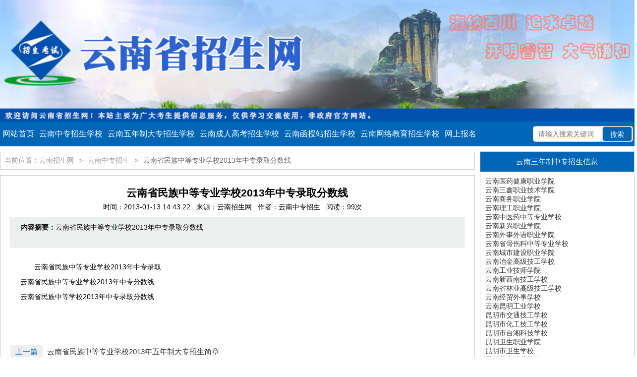

--- FILE ---
content_type: text/html; charset=UTF-8
request_url: http://www.ynzsz.com/archives/5322
body_size: 6573
content:
<!DOCTYPE html><html><head><meta charset="utf-8"><meta name="viewport" content="width=device-width, initial-scale=1, maximum-scale=1"><title>云南省民族中等专业学校2013年中专录取分数线 - 云南招生网_云南招生报名网-云南招生报考网</title><meta name="keywords" content="云南省民族中等专业学校2013年中专录取分数线"><meta name="description" content="云南省民族中等专业学校2013年中专录取分数线"><link rel="stylesheet" href="http://www.ynzsz.com/wp-content/themes/youran_edu/layui/css/layui.css"><link rel="stylesheet" href="http://www.ynzsz.com/wp-content/themes/youran_edu/style.css"> <script src="http://www.ynzsz.com/wp-content/themes/youran_edu/layui/layui.js"></script> <link rel="Shortcut Icon" href="http://www.ynzsz.com/wp-content/themes/youran_edu/favicon.ico" type="image/x-icon" /><meta name='robots' content='max-image-preview:large' /><style>img:is([sizes="auto" i], [sizes^="auto," i]) { contain-intrinsic-size: 3000px 1500px }</style><link rel='stylesheet' id='wp-block-library-css' href='http://www.ynzsz.com/wp-includes/css/dist/block-library/style.min.css?ver=6.8.3' type='text/css' media='all' /><style id='classic-theme-styles-inline-css' type='text/css'>/*! This file is auto-generated */
.wp-block-button__link{color:#fff;background-color:#32373c;border-radius:9999px;box-shadow:none;text-decoration:none;padding:calc(.667em + 2px) calc(1.333em + 2px);font-size:1.125em}.wp-block-file__button{background:#32373c;color:#fff;text-decoration:none}</style><style id='global-styles-inline-css' type='text/css'>:root{--wp--preset--aspect-ratio--square: 1;--wp--preset--aspect-ratio--4-3: 4/3;--wp--preset--aspect-ratio--3-4: 3/4;--wp--preset--aspect-ratio--3-2: 3/2;--wp--preset--aspect-ratio--2-3: 2/3;--wp--preset--aspect-ratio--16-9: 16/9;--wp--preset--aspect-ratio--9-16: 9/16;--wp--preset--color--black: #000000;--wp--preset--color--cyan-bluish-gray: #abb8c3;--wp--preset--color--white: #ffffff;--wp--preset--color--pale-pink: #f78da7;--wp--preset--color--vivid-red: #cf2e2e;--wp--preset--color--luminous-vivid-orange: #ff6900;--wp--preset--color--luminous-vivid-amber: #fcb900;--wp--preset--color--light-green-cyan: #7bdcb5;--wp--preset--color--vivid-green-cyan: #00d084;--wp--preset--color--pale-cyan-blue: #8ed1fc;--wp--preset--color--vivid-cyan-blue: #0693e3;--wp--preset--color--vivid-purple: #9b51e0;--wp--preset--gradient--vivid-cyan-blue-to-vivid-purple: linear-gradient(135deg,rgba(6,147,227,1) 0%,rgb(155,81,224) 100%);--wp--preset--gradient--light-green-cyan-to-vivid-green-cyan: linear-gradient(135deg,rgb(122,220,180) 0%,rgb(0,208,130) 100%);--wp--preset--gradient--luminous-vivid-amber-to-luminous-vivid-orange: linear-gradient(135deg,rgba(252,185,0,1) 0%,rgba(255,105,0,1) 100%);--wp--preset--gradient--luminous-vivid-orange-to-vivid-red: linear-gradient(135deg,rgba(255,105,0,1) 0%,rgb(207,46,46) 100%);--wp--preset--gradient--very-light-gray-to-cyan-bluish-gray: linear-gradient(135deg,rgb(238,238,238) 0%,rgb(169,184,195) 100%);--wp--preset--gradient--cool-to-warm-spectrum: linear-gradient(135deg,rgb(74,234,220) 0%,rgb(151,120,209) 20%,rgb(207,42,186) 40%,rgb(238,44,130) 60%,rgb(251,105,98) 80%,rgb(254,248,76) 100%);--wp--preset--gradient--blush-light-purple: linear-gradient(135deg,rgb(255,206,236) 0%,rgb(152,150,240) 100%);--wp--preset--gradient--blush-bordeaux: linear-gradient(135deg,rgb(254,205,165) 0%,rgb(254,45,45) 50%,rgb(107,0,62) 100%);--wp--preset--gradient--luminous-dusk: linear-gradient(135deg,rgb(255,203,112) 0%,rgb(199,81,192) 50%,rgb(65,88,208) 100%);--wp--preset--gradient--pale-ocean: linear-gradient(135deg,rgb(255,245,203) 0%,rgb(182,227,212) 50%,rgb(51,167,181) 100%);--wp--preset--gradient--electric-grass: linear-gradient(135deg,rgb(202,248,128) 0%,rgb(113,206,126) 100%);--wp--preset--gradient--midnight: linear-gradient(135deg,rgb(2,3,129) 0%,rgb(40,116,252) 100%);--wp--preset--font-size--small: 13px;--wp--preset--font-size--medium: 20px;--wp--preset--font-size--large: 36px;--wp--preset--font-size--x-large: 42px;--wp--preset--spacing--20: 0.44rem;--wp--preset--spacing--30: 0.67rem;--wp--preset--spacing--40: 1rem;--wp--preset--spacing--50: 1.5rem;--wp--preset--spacing--60: 2.25rem;--wp--preset--spacing--70: 3.38rem;--wp--preset--spacing--80: 5.06rem;--wp--preset--shadow--natural: 6px 6px 9px rgba(0, 0, 0, 0.2);--wp--preset--shadow--deep: 12px 12px 50px rgba(0, 0, 0, 0.4);--wp--preset--shadow--sharp: 6px 6px 0px rgba(0, 0, 0, 0.2);--wp--preset--shadow--outlined: 6px 6px 0px -3px rgba(255, 255, 255, 1), 6px 6px rgba(0, 0, 0, 1);--wp--preset--shadow--crisp: 6px 6px 0px rgba(0, 0, 0, 1);}:where(.is-layout-flex){gap: 0.5em;}:where(.is-layout-grid){gap: 0.5em;}body .is-layout-flex{display: flex;}.is-layout-flex{flex-wrap: wrap;align-items: center;}.is-layout-flex > :is(*, div){margin: 0;}body .is-layout-grid{display: grid;}.is-layout-grid > :is(*, div){margin: 0;}:where(.wp-block-columns.is-layout-flex){gap: 2em;}:where(.wp-block-columns.is-layout-grid){gap: 2em;}:where(.wp-block-post-template.is-layout-flex){gap: 1.25em;}:where(.wp-block-post-template.is-layout-grid){gap: 1.25em;}.has-black-color{color: var(--wp--preset--color--black) !important;}.has-cyan-bluish-gray-color{color: var(--wp--preset--color--cyan-bluish-gray) !important;}.has-white-color{color: var(--wp--preset--color--white) !important;}.has-pale-pink-color{color: var(--wp--preset--color--pale-pink) !important;}.has-vivid-red-color{color: var(--wp--preset--color--vivid-red) !important;}.has-luminous-vivid-orange-color{color: var(--wp--preset--color--luminous-vivid-orange) !important;}.has-luminous-vivid-amber-color{color: var(--wp--preset--color--luminous-vivid-amber) !important;}.has-light-green-cyan-color{color: var(--wp--preset--color--light-green-cyan) !important;}.has-vivid-green-cyan-color{color: var(--wp--preset--color--vivid-green-cyan) !important;}.has-pale-cyan-blue-color{color: var(--wp--preset--color--pale-cyan-blue) !important;}.has-vivid-cyan-blue-color{color: var(--wp--preset--color--vivid-cyan-blue) !important;}.has-vivid-purple-color{color: var(--wp--preset--color--vivid-purple) !important;}.has-black-background-color{background-color: var(--wp--preset--color--black) !important;}.has-cyan-bluish-gray-background-color{background-color: var(--wp--preset--color--cyan-bluish-gray) !important;}.has-white-background-color{background-color: var(--wp--preset--color--white) !important;}.has-pale-pink-background-color{background-color: var(--wp--preset--color--pale-pink) !important;}.has-vivid-red-background-color{background-color: var(--wp--preset--color--vivid-red) !important;}.has-luminous-vivid-orange-background-color{background-color: var(--wp--preset--color--luminous-vivid-orange) !important;}.has-luminous-vivid-amber-background-color{background-color: var(--wp--preset--color--luminous-vivid-amber) !important;}.has-light-green-cyan-background-color{background-color: var(--wp--preset--color--light-green-cyan) !important;}.has-vivid-green-cyan-background-color{background-color: var(--wp--preset--color--vivid-green-cyan) !important;}.has-pale-cyan-blue-background-color{background-color: var(--wp--preset--color--pale-cyan-blue) !important;}.has-vivid-cyan-blue-background-color{background-color: var(--wp--preset--color--vivid-cyan-blue) !important;}.has-vivid-purple-background-color{background-color: var(--wp--preset--color--vivid-purple) !important;}.has-black-border-color{border-color: var(--wp--preset--color--black) !important;}.has-cyan-bluish-gray-border-color{border-color: var(--wp--preset--color--cyan-bluish-gray) !important;}.has-white-border-color{border-color: var(--wp--preset--color--white) !important;}.has-pale-pink-border-color{border-color: var(--wp--preset--color--pale-pink) !important;}.has-vivid-red-border-color{border-color: var(--wp--preset--color--vivid-red) !important;}.has-luminous-vivid-orange-border-color{border-color: var(--wp--preset--color--luminous-vivid-orange) !important;}.has-luminous-vivid-amber-border-color{border-color: var(--wp--preset--color--luminous-vivid-amber) !important;}.has-light-green-cyan-border-color{border-color: var(--wp--preset--color--light-green-cyan) !important;}.has-vivid-green-cyan-border-color{border-color: var(--wp--preset--color--vivid-green-cyan) !important;}.has-pale-cyan-blue-border-color{border-color: var(--wp--preset--color--pale-cyan-blue) !important;}.has-vivid-cyan-blue-border-color{border-color: var(--wp--preset--color--vivid-cyan-blue) !important;}.has-vivid-purple-border-color{border-color: var(--wp--preset--color--vivid-purple) !important;}.has-vivid-cyan-blue-to-vivid-purple-gradient-background{background: var(--wp--preset--gradient--vivid-cyan-blue-to-vivid-purple) !important;}.has-light-green-cyan-to-vivid-green-cyan-gradient-background{background: var(--wp--preset--gradient--light-green-cyan-to-vivid-green-cyan) !important;}.has-luminous-vivid-amber-to-luminous-vivid-orange-gradient-background{background: var(--wp--preset--gradient--luminous-vivid-amber-to-luminous-vivid-orange) !important;}.has-luminous-vivid-orange-to-vivid-red-gradient-background{background: var(--wp--preset--gradient--luminous-vivid-orange-to-vivid-red) !important;}.has-very-light-gray-to-cyan-bluish-gray-gradient-background{background: var(--wp--preset--gradient--very-light-gray-to-cyan-bluish-gray) !important;}.has-cool-to-warm-spectrum-gradient-background{background: var(--wp--preset--gradient--cool-to-warm-spectrum) !important;}.has-blush-light-purple-gradient-background{background: var(--wp--preset--gradient--blush-light-purple) !important;}.has-blush-bordeaux-gradient-background{background: var(--wp--preset--gradient--blush-bordeaux) !important;}.has-luminous-dusk-gradient-background{background: var(--wp--preset--gradient--luminous-dusk) !important;}.has-pale-ocean-gradient-background{background: var(--wp--preset--gradient--pale-ocean) !important;}.has-electric-grass-gradient-background{background: var(--wp--preset--gradient--electric-grass) !important;}.has-midnight-gradient-background{background: var(--wp--preset--gradient--midnight) !important;}.has-small-font-size{font-size: var(--wp--preset--font-size--small) !important;}.has-medium-font-size{font-size: var(--wp--preset--font-size--medium) !important;}.has-large-font-size{font-size: var(--wp--preset--font-size--large) !important;}.has-x-large-font-size{font-size: var(--wp--preset--font-size--x-large) !important;}
:where(.wp-block-post-template.is-layout-flex){gap: 1.25em;}:where(.wp-block-post-template.is-layout-grid){gap: 1.25em;}
:where(.wp-block-columns.is-layout-flex){gap: 2em;}:where(.wp-block-columns.is-layout-grid){gap: 2em;}
:root :where(.wp-block-pullquote){font-size: 1.5em;line-height: 1.6;}</style><style type="text/css" id="wp-custom-css">.footer_contact{display:none!important}</style></head><body><div class="top"><div class="banner ws_main"> <img src="http://www.ynzsz.com/wp-content/uploads/2021/01/2021012710475071.jpg"></div></div><div class="ws_main"> <header><div class="ws_nav" style="position:relative"><ul class="layui-row "><li class=""><a href="http://www.ynzsz.com">网站首页</a></li><li class=""><a target="_blank" href="http://www.ynzsz.com/archives/category/%e4%ba%91%e5%8d%97%e4%b8%ad%e4%b8%93%e6%8b%9b%e7%94%9f%e5%ad%a6%e6%a0%a1">云南中专招生学校</a></li><li class=""><a target="_blank" href="http://www.ynzsz.com/archives/category/%e4%ba%91%e5%8d%97%e4%ba%94%e5%b9%b4%e5%88%b6%e5%a4%a7%e4%b8%93%e6%8b%9b%e7%94%9f%e5%ad%a6%e6%a0%a1">云南五年制大专招生学校</a></li><li class=""><a target="_blank" href="http://www.ynzsz.com/archives/category/%e4%ba%91%e5%8d%97%e6%88%90%e4%ba%ba%e9%ab%98%e8%80%83%e6%8b%9b%e7%94%9f%e5%ad%a6%e6%a0%a1">云南成人高考招生学校</a></li><li class=""><a target="_blank" href="http://www.ynzsz.com/archives/category/%e4%ba%91%e5%8d%97%e5%87%bd%e6%8e%88%e7%ab%99%e6%8b%9b%e7%94%9f%e5%ad%a6%e6%a0%a1">云南函授站招生学校</a></li><li class=""><a target="_blank" href="http://www.ynzsz.com/archives/category/%e4%ba%91%e5%8d%97%e7%bd%91%e7%bb%9c%e6%95%99%e8%82%b2%e6%8b%9b%e7%94%9f%e5%ad%a6%e6%a0%a1">云南网络教育招生学校</a></li><li class=""><a target="_blank" href="http://www.ynzsz.com/archives/292383">网上报名</a></li></ul><li class="widget widget_search nidaye"><form role="search" method="get" id="searchform" class="searchform" action="http://www.ynzsz.com"><div> <label class="screen-reader-text" for="s">搜索：</label> <input type="text" value="" name="s" id="s" placeholder="请输入搜索关键词"> <input type="submit" id="searchsubmit" value="搜索"></div></form></li></div><style>@media only screen and (min-width: 800px) {
                    .nidaye {
                        width: 200px !important;
                        position: absolute;
                        right: 0;
                        background: none;
                        border: 0;
                        top: 0;
                        padding: 5px;
                    }

                    .nidaye #searchsubmit {
                        height: 30px !important;
                        top: 5px;
                    }
                }</style></header><div class="list layui-row  layui-col-space10"> <section
class="layui-col-xs12  layui-col-sm12 layui-col-md9"><div class="layui-row ws_list layui-col-space10"><div class="layui-col-xs12 layui-col-sm12 layui-col-md12"><div class="map"> <span class="layui-breadcrumb" lay-separator=">"><a href="/">当前位置：云南招生网</a> <a href="http://www.ynzsz.com/archives/category/%e4%ba%91%e5%8d%97%e4%b8%ad%e4%b8%93%e6%8b%9b%e7%94%9f">云南中专招生</a><a><cite>云南省民族中等专业学校2013年中专录取分数线</cite></a></span></div><div class="ws_content"><div class="single_header"><h1>云南省民族中等专业学校2013年中专录取分数线</h1><div class="single_info">时间：2013-01-13 14:43:22                                &nbsp;&nbsp;来源：云南招生网                                &nbsp;&nbsp;作者：云南中专招生                                &nbsp;&nbsp;阅读：99次</div></div><div class="excerpt"><div class="zhai"><b>内容摘要：</b>云南省民族中等专业学校2013年中专录取分数线</div></div><div class="content"><p> 云南省民族中等专业学校2013年中专录取<br /> 云南省民族中等专业学校2013年中专分数线<br /> 云南省民族中等学校2013年中专录取分数线<br /> &nbsp;</p></div><div class="next_post"><li> <span>上一篇</span> <a href="http://www.ynzsz.com/archives/5320" rel="prev">云南省民族中等专业学校2013年五年制大专招生简章</a></li><li> <span>下一篇</span> <a href="http://www.ynzsz.com/archives/5324" rel="next">云南省民族中等专业学校2013年招生报名电话</a></li></div><div class="ws_ul recommend"><div class="ws_list_title" style="margin: 0;padding: 0;"><h2>相关文章阅读</h2></div><ul class="layui-row" style="padding-left:10px;"><li class="layui-col-xs12 layui-col-sm12 layui-col-md12"> <a href="http://www.ynzsz.com/archives/292039">云南新西南技工学校2020年中专招生简章</a><span>2020/08/02 09:56:51</span></li><li class="layui-col-xs12 layui-col-sm12 layui-col-md12"> <a href="http://www.ynzsz.com/archives/9477">云南省建筑技工学校2013年招生报名电话</a><span>2013/01/19 16:35:45</span></li><li class="layui-col-xs12 layui-col-sm12 layui-col-md12"> <a href="http://www.ynzsz.com/archives/9474">云南省建筑技工学校2013年中专录取分数线</a><span>2013/01/19 16:34:59</span></li><li class="layui-col-xs12 layui-col-sm12 layui-col-md12"> <a href="http://www.ynzsz.com/archives/9472">云南省建筑技工学校2013年五年制大专招生简章</a><span>2013/01/19 16:33:59</span></li><li class="layui-col-xs12 layui-col-sm12 layui-col-md12"> <a href="http://www.ynzsz.com/archives/9470">云南省建筑技工学校2013年招生专业介绍</a><span>2013/01/19 16:33:10</span></li><li class="layui-col-xs12 layui-col-sm12 layui-col-md12"> <a href="http://www.ynzsz.com/archives/9468">云南省建筑技工学校2013年中专招生简章</a><span>2013/01/19 16:32:43</span></li><li class="layui-col-xs12 layui-col-sm12 layui-col-md12"> <a href="http://www.ynzsz.com/archives/9466">云南省第三化工技工学校2013年招生报名电话</a><span>2013/01/19 16:31:15</span></li><li class="layui-col-xs12 layui-col-sm12 layui-col-md12"> <a href="http://www.ynzsz.com/archives/9464">云南省第三化工技工学校2013年中专录取分数线</a><span>2013/01/19 16:30:27</span></li><li class="layui-col-xs12 layui-col-sm12 layui-col-md12"> <a href="http://www.ynzsz.com/archives/9462">云南省第三化工技工学校2013年五年制大专招生简章</a><span>2013/01/19 16:29:48</span></li><li class="layui-col-xs12 layui-col-sm12 layui-col-md12"> <a href="http://www.ynzsz.com/archives/9458">云南省第三化工技工学校2013年招生专业介绍</a><span>2013/01/19 16:28:17</span></li><li class="layui-col-xs12 layui-col-sm12 layui-col-md12"> <a href="http://www.ynzsz.com/archives/9456">云南省第三化工技工学校2013年中专招生简章</a><span>2013/01/19 16:26:37</span></li><li class="layui-col-xs12 layui-col-sm12 layui-col-md12"> <a href="http://www.ynzsz.com/archives/9454">西双版纳州农机学校2013年招生报名电话</a><span>2013/01/19 16:25:40</span></li></ul></div><div style="clear:both"></div></div></div></div> </section> <section class="layui-col-xs12   layui-col-sm12  layui-col-md3"><li id="nav_menu-6" class="widget widget_nav_menu"><h2 class="widgettitle">云南三年制中专招生信息</h2><div class="menu-%e4%ba%91%e5%8d%97%e4%b8%89%e5%b9%b4%e5%88%b6%e4%b8%ad%e4%b8%93%e5%ad%a6%e6%a0%a1-container"><ul id="menu-%e4%ba%91%e5%8d%97%e4%b8%89%e5%b9%b4%e5%88%b6%e4%b8%ad%e4%b8%93%e5%ad%a6%e6%a0%a1" class="menu"><li><a href="http://www.ynzsz.com/archives/category/%e4%ba%91%e5%8d%97%e5%8c%bb%e8%8d%af%e5%81%a5%e5%ba%b7%e8%81%8c%e4%b8%9a%e5%ad%a6%e9%99%a2">云南医药健康职业学院</a></li><li><a href="http://www.ynzsz.com/archives/category/%e4%ba%91%e5%8d%97%e4%b8%89%e9%91%ab%e8%81%8c%e4%b8%9a%e6%8a%80%e6%9c%af%e5%ad%a6%e9%99%a2">云南三鑫职业技术学院</a></li><li><a href="http://www.ynzsz.com/archives/category/%e4%ba%91%e5%8d%97%e5%95%86%e5%8a%a1%e8%81%8c%e4%b8%9a%e5%ad%a6%e9%99%a2">云南商务职业学院</a></li><li><a href="http://www.ynzsz.com/archives/category/%e4%ba%91%e5%8d%97%e7%90%86%e5%b7%a5%e8%81%8c%e4%b8%9a%e5%ad%a6%e9%99%a2">云南理工职业学院</a></li><li><a href="http://www.ynzsz.com/archives/category/%e4%ba%91%e5%8d%97%e4%b8%ad%e5%8c%bb%e8%8d%af%e4%b8%ad%e7%ad%89%e4%b8%93%e4%b8%9a%e5%ad%a6%e6%a0%a1">云南中医药中等专业学校</a></li><li><a href="http://www.ynzsz.com/archives/category/%e4%ba%91%e5%8d%97%e6%96%b0%e5%85%b4%e8%81%8c%e4%b8%9a%e5%ad%a6%e9%99%a2">云南新兴职业学院</a></li><li><a href="http://www.ynzsz.com/archives/category/%e4%ba%91%e5%8d%97%e5%a4%96%e4%ba%8b%e5%a4%96%e8%af%ad%e8%81%8c%e4%b8%9a%e5%ad%a6%e9%99%a2">云南外事外语职业学院</a></li><li><a href="http://www.ynzsz.com/archives/category/%e4%ba%91%e5%8d%97%e7%9c%81%e9%aa%a8%e4%bc%a4%e7%a7%91%e4%b8%ad%e7%ad%89%e4%b8%93%e4%b8%9a%e5%ad%a6%e6%a0%a1">云南省骨伤科中等专业学校</a></li><li><a href="http://www.ynzsz.com/archives/category/%e4%ba%91%e5%8d%97%e5%9f%8e%e5%b8%82%e5%bb%ba%e8%ae%be%e8%81%8c%e4%b8%9a%e5%ad%a6%e9%99%a2">云南城市建设职业学院</a></li><li><a href="http://www.ynzsz.com/archives/category/%e4%ba%91%e5%8d%97%e5%86%b6%e9%87%91%e9%ab%98%e7%ba%a7%e6%8a%80%e5%b7%a5%e5%ad%a6%e6%a0%a1">云南冶金高级技工学校</a></li><li><a href="http://www.ynzsz.com/archives/category/%e4%ba%91%e5%8d%97%e5%b7%a5%e4%b8%9a%e6%8a%80%e5%b8%88%e5%ad%a6%e9%99%a2">云南工业技师学院</a></li><li><a href="http://www.ynzsz.com/archives/category/%e4%ba%91%e5%8d%97%e6%96%b0%e8%a5%bf%e5%8d%97%e6%8a%80%e5%b7%a5%e5%ad%a6%e6%a0%a1">云南新西南技工学校</a></li><li><a href="http://www.ynzsz.com/archives/category/%e4%ba%91%e5%8d%97%e7%9c%81%e6%9e%97%e4%b8%9a%e9%ab%98%e7%ba%a7%e6%8a%80%e5%b7%a5%e5%ad%a6%e6%a0%a1">云南省林业高级技工学校</a></li><li><a href="http://www.ynzsz.com/archives/category/%e4%ba%91%e5%8d%97%e7%bb%8f%e8%b4%b8%e5%a4%96%e4%ba%8b%e5%ad%a6%e6%a0%a1">云南经贸外事学校</a></li><li><a href="http://www.ynzsz.com/archives/category/%e4%ba%91%e5%8d%97%e6%98%86%e6%98%8e%e5%b7%a5%e4%b8%9a%e5%ad%a6%e6%a0%a1">云南昆明工业学校</a></li><li><a href="http://www.ynzsz.com/archives/category/%e6%98%86%e6%98%8e%e5%b8%82%e4%ba%a4%e9%80%9a%e6%8a%80%e5%b7%a5%e5%ad%a6%e6%a0%a1">昆明市交通技工学校</a></li><li><a href="http://www.ynzsz.com/archives/category/%e6%98%86%e6%98%8e%e5%b8%82%e5%8c%96%e5%b7%a5%e6%8a%80%e5%b7%a5%e5%ad%a6%e6%a0%a1">昆明市化工技工学校</a></li><li><a href="http://www.ynzsz.com/archives/category/%e6%98%86%e6%98%8e%e5%b8%82%e5%8f%b0%e6%b9%98%e7%a7%91%e6%8a%80%e5%ad%a6%e6%a0%a1">昆明市台湘科技学校</a></li><li><a href="http://www.ynzsz.com/archives/category/%e6%98%86%e6%98%8e%e5%8d%ab%e7%94%9f%e8%81%8c%e4%b8%9a%e5%ad%a6%e9%99%a2">昆明卫生职业学院</a></li><li><a href="http://www.ynzsz.com/archives/category/%e6%98%86%e6%98%8e%e5%b8%82%e5%8d%ab%e7%94%9f%e5%ad%a6%e6%a0%a1">昆明市卫生学校</a></li><li><a href="http://www.ynzsz.com/archives/category/%e6%98%86%e6%98%8e%e8%89%ba%e6%9c%af%e8%81%8c%e4%b8%9a%e5%ad%a6%e9%99%a2">昆明艺术职业学院</a></li><li><a href="http://www.ynzsz.com/archives/category/%e6%98%86%e6%98%8e%e8%b4%a2%e7%bb%8f%e7%ae%a1%e7%90%86%e5%ad%a6%e6%a0%a1">昆明财经管理学校</a></li><li><a href="http://www.ynzsz.com/archives/category/%e6%9b%b2%e9%9d%96%e5%b7%a5%e5%95%86%e8%81%8c%e4%b8%9a%e6%8a%80%e6%9c%af%e5%ad%a6%e6%a0%a1">曲靖工商职业技术学校</a></li><li><a href="http://www.ynzsz.com/archives/category/%e6%9b%b2%e9%9d%96%e5%b8%82%e9%ba%92%e9%ba%9f%e8%81%8c%e4%b8%9a%e6%95%99%e8%82%b2%e9%9b%86%e5%9b%a2">曲靖市麒麟职业教育集团</a></li><li><a href="http://www.ynzsz.com/archives/category/%e6%9b%b2%e9%9d%96%e5%86%9c%e4%b8%9a%e5%ad%a6%e6%a0%a1">曲靖农业学校</a></li><li><a href="http://www.ynzsz.com/archives/category/%e6%9b%b2%e9%9d%96%e5%b8%82%e9%ba%92%e9%ba%9f%e8%81%8c%e4%b8%9a%e6%8a%80%e6%9c%af%e5%ad%a6%e6%a0%a1">曲靖市麒麟职业技术学校</a></li><li><a href="http://www.ynzsz.com/archives/category/%e6%9b%b2%e9%9d%96%e5%b8%82%e4%bd%93%e8%82%b2%e8%bf%90%e5%8a%a8%e5%ad%a6%e6%a0%a1">曲靖市体育运动学校</a></li><li><a href="http://www.ynzsz.com/archives/category/%e6%9b%b2%e9%9d%96%e5%b9%bc%e5%84%bf%e5%b8%88%e8%8c%83%e5%ad%a6%e6%a0%a1">曲靖幼儿师范学校</a></li><li><a href="http://www.ynzsz.com/archives/category/%e6%9b%b2%e9%9d%96%e5%ba%94%e7%94%a8%e6%8a%80%e6%9c%af%e5%ad%a6%e6%a0%a1">曲靖应用技术学校</a></li><li><a href="http://www.ynzsz.com/archives/category/%e6%9b%b2%e9%9d%96%e8%88%aa%e7%a9%ba%e5%ad%a6%e6%a0%a1">曲靖航空学校</a></li><li><a href="http://www.ynzsz.com/archives/category/%e6%9b%b2%e9%9d%96%e6%8a%a4%e7%90%86%e5%ad%a6%e6%a0%a1">曲靖护理学校</a></li><li><a href="http://www.ynzsz.com/archives/category/%e6%9b%b2%e9%9d%96%e9%ba%92%e9%ba%9f%e9%95%bf%e5%85%b4%e8%81%8c%e4%b8%9a%e6%8a%80%e6%9c%af%e5%ad%a6%e6%a0%a1">曲靖麒麟长兴职业技术学校</a></li><li><a href="http://www.ynzsz.com/archives/category/%e6%9b%b2%e9%9d%96%e8%b4%a2%e7%bb%8f%e5%ad%a6%e6%a0%a1">曲靖财经学校</a></li><li><a href="http://www.ynzsz.com/archives/category/%e6%9b%b2%e9%9d%96%e6%8a%80%e5%b8%88%e5%ad%a6%e9%99%a2">曲靖技师学院</a></li></ul></div></li><li id="nav_menu-9" class="widget widget_nav_menu"><h2 class="widgettitle">云南函授站招生信息</h2><div class="menu-%e4%ba%91%e5%8d%97%e5%87%bd%e6%8e%88%e7%ab%99%e5%ad%a6%e6%a0%a1-container"><ul id="menu-%e4%ba%91%e5%8d%97%e5%87%bd%e6%8e%88%e7%ab%99%e5%ad%a6%e6%a0%a1" class="menu"><li><a href="http://www.ynzsz.com/archives/category/%e4%b8%ad%e5%9b%bd%e6%b5%b7%e6%b4%8b%e5%a4%a7%e5%ad%a6%e4%ba%91%e5%8d%97%e6%95%99%e5%ad%a6%e7%82%b9">中国海洋大学云南教学点</a></li><li><a href="http://www.ynzsz.com/archives/category/%e5%ae%89%e5%be%bd%e5%b7%a5%e4%b8%9a%e5%a4%a7%e5%ad%a6%e4%ba%91%e5%8d%97%e6%95%99%e5%ad%a6%e7%82%b9">安徽工业大学云南教学点</a></li><li><a href="http://www.ynzsz.com/archives/category/%e5%8d%97%e4%ba%ac%e5%b8%88%e8%8c%83%e5%a4%a7%e5%ad%a6%e4%ba%91%e5%8d%97%e6%95%99%e5%ad%a6%e7%82%b9">南京师范大学云南教学点</a></li><li><a href="http://www.ynzsz.com/archives/category/%e5%9b%9b%e5%b7%9d%e5%b8%88%e8%8c%83%e5%a4%a7%e5%ad%a6%e4%ba%91%e5%8d%97%e6%95%99%e5%ad%a6%e7%82%b9">四川师范大学云南教学点</a></li><li><a href="http://www.ynzsz.com/archives/category/%e5%90%89%e6%9e%97%e5%b8%88%e8%8c%83%e5%a4%a7%e5%ad%a6%e4%ba%91%e5%8d%97%e6%95%99%e5%ad%a6%e7%82%b9">吉林师范大学云南教学点</a></li><li><a href="http://www.ynzsz.com/archives/category/%e5%8c%97%e5%8d%8e%e5%a4%a7%e5%ad%a6%e4%ba%91%e5%8d%97%e6%95%99%e5%ad%a6%e7%82%b9">北华大学云南教学点</a></li><li><a href="http://www.ynzsz.com/archives/category/%e5%ae%89%e5%be%bd%e5%a4%a7%e5%ad%a6%e4%ba%91%e5%8d%97%e6%95%99%e5%ad%a6%e7%82%b9">安徽大学云南教学点</a></li><li><a href="http://www.ynzsz.com/archives/category/%e5%b1%b1%e4%b8%9c%e4%ba%a4%e9%80%9a%e5%ad%a6%e9%99%a2%e4%ba%91%e5%8d%97%e6%95%99%e5%ad%a6%e7%82%b9">山东交通学院云南教学点</a></li><li><a href="http://www.ynzsz.com/archives/category/%e4%b8%ad%e5%9b%bd%e6%94%bf%e6%b3%95%e5%a4%a7%e5%ad%a6%e4%ba%91%e5%8d%97%e6%95%99%e5%ad%a6%e7%82%b9">中国政法大学云南教学点</a></li><li><a href="http://www.ynzsz.com/archives/category/%e4%b8%ad%e5%9b%bd%e8%8d%af%e7%a7%91%e5%a4%a7%e5%ad%a6%e4%ba%91%e5%8d%97%e6%95%99%e5%ad%a6%e7%82%b9">中国药科大学云南教学点</a></li><li><a href="http://www.ynzsz.com/archives/category/%e6%b1%9f%e8%a5%bf%e7%90%86%e5%b7%a5%e5%a4%a7%e5%ad%a6%e4%ba%91%e5%8d%97%e6%95%99%e5%ad%a6%e7%82%b9">江西理工大学云南教学点</a></li><li><a href="http://www.ynzsz.com/archives/category/%e5%b9%bf%e8%a5%bf%e5%b7%a5%e4%b8%9a%e8%81%8c%e4%b8%9a%e6%8a%80%e6%9c%af%e5%ad%a6%e9%99%a2%e4%ba%91%e5%8d%97%e6%95%99%e5%ad%a6%e7%82%b9">广西工业职业技术学院云南教学点</a></li><li><a href="http://www.ynzsz.com/archives/category/%e6%98%86%e6%98%8e%e8%be%85%e4%bb%81%e6%8a%80%e5%b7%a5%e5%ad%a6%e6%a0%a1">昆明辅仁技工学校</a></li><li><a href="http://www.ynzsz.com/archives/category/%e6%89%ac%e5%b7%9e%e5%a4%a7%e5%ad%a6%e4%ba%91%e5%8d%97%e6%95%99%e5%ad%a6%e7%82%b9">扬州大学云南教学点</a></li><li><a href="http://www.ynzsz.com/archives/category/%e5%8d%8e%e4%b8%ad%e5%b8%88%e8%8c%83%e5%a4%a7%e5%ad%a6%e4%ba%91%e5%8d%97%e6%95%99%e5%ad%a6%e7%82%b9">华中师范大学云南教学点</a></li><li><a href="http://www.ynzsz.com/archives/category/%e6%b2%88%e9%98%b3%e5%86%9c%e4%b8%9a%e5%a4%a7%e5%ad%a6%e4%ba%91%e5%8d%97%e6%95%99%e5%ad%a6%e7%82%b9">沈阳农业大学云南教学点</a></li><li><a href="http://www.ynzsz.com/archives/category/%e6%b2%88%e9%98%b3%e5%b7%a5%e4%b8%9a%e5%a4%a7%e5%ad%a6%e4%ba%91%e5%8d%97%e6%95%99%e5%ad%a6%e7%82%b9">沈阳工业大学云南教学点</a></li><li><a href="http://www.ynzsz.com/archives/category/%e6%ad%a6%e6%b1%89%e7%90%86%e5%b7%a5%e5%a4%a7%e5%ad%a6%e4%ba%91%e5%8d%97%e6%95%99%e5%ad%a6%e7%82%b9">武汉理工大学云南教学点</a></li><li><a href="http://www.ynzsz.com/archives/category/%e5%b9%bf%e8%a5%bf%e5%8c%bb%e7%a7%91%e5%a4%a7%e5%ad%a6%e4%ba%91%e5%8d%97%e6%95%99%e5%ad%a6%e7%82%b9">广西医科大学云南教学点</a></li><li><a href="http://www.ynzsz.com/archives/category/%e6%ad%a6%e6%b1%89%e7%a7%91%e6%8a%80%e5%a4%a7%e5%ad%a6%e4%ba%91%e5%8d%97%e6%95%99%e5%ad%a6%e7%82%b9">武汉科技大学云南教学点</a></li><li><a href="http://www.ynzsz.com/archives/category/%e6%b1%9f%e8%a5%bf%e8%b4%a2%e7%bb%8f%e5%a4%a7%e5%ad%a6%e4%ba%91%e5%8d%97%e6%95%99%e5%ad%a6%e7%82%b9">江西财经大学云南教学点</a></li><li><a href="http://www.ynzsz.com/archives/category/%e6%b2%b3%e5%8c%97%e5%b7%a5%e7%a8%8b%e5%a4%a7%e5%ad%a6%e4%ba%91%e5%8d%97%e6%95%99%e5%ad%a6%e7%82%b9">河北工程大学云南教学点</a></li><li><a href="http://www.ynzsz.com/archives/category/%e6%b2%b3%e5%8c%97%e5%9c%b0%e8%b4%a8%e5%a4%a7%e5%ad%a6%e4%ba%91%e5%8d%97%e6%95%99%e5%ad%a6%e7%82%b9">河北地质大学云南教学点</a></li><li><a href="http://www.ynzsz.com/archives/category/%e6%b2%b3%e5%8c%97%e7%a7%91%e6%8a%80%e5%a4%a7%e5%ad%a6%e4%ba%91%e5%8d%97%e6%95%99%e5%ad%a6%e7%82%b9">河北科技大学云南教学点</a></li><li><a href="http://www.ynzsz.com/archives/category/%e6%b5%99%e6%b1%9f%e5%b8%88%e8%8c%83%e5%a4%a7%e5%ad%a6%e4%ba%91%e5%8d%97%e6%95%99%e5%ad%a6%e7%82%b9">浙江师范大学云南教学点</a></li><li><a href="http://www.ynzsz.com/archives/category/%e6%b5%8e%e5%8d%97%e5%a4%a7%e5%ad%a6%e4%ba%91%e5%8d%97%e6%95%99%e5%ad%a6%e7%82%b9">济南大学云南教学点</a></li><li><a href="http://www.ynzsz.com/archives/category/%e6%b8%a4%e6%b5%b7%e5%a4%a7%e5%ad%a6%e4%ba%91%e5%8d%97%e6%95%99%e5%ad%a6%e7%82%b9">渤海大学云南教学点</a></li><li><a href="http://www.ynzsz.com/archives/category/%e6%b9%96%e5%8d%97%e5%8c%bb%e8%8d%af%e5%ad%a6%e9%99%a2%e4%ba%91%e5%8d%97%e6%95%99%e5%ad%a6%e7%82%b9">湖南医药学院云南教学点</a></li><li><a href="http://www.ynzsz.com/archives/category/%e6%b9%96%e5%8d%97%e4%ba%a4%e9%80%9a%e5%b7%a5%e7%a8%8b%e5%ad%a6%e9%99%a2%e4%ba%91%e5%8d%97%e6%95%99%e5%ad%a6%e7%82%b9">湖南交通工程学院云南教学点</a></li><li><a href="http://www.ynzsz.com/archives/category/%e6%b9%96%e5%8d%97%e5%86%9c%e4%b8%9a%e5%a4%a7%e5%ad%a6%e4%ba%91%e5%8d%97%e6%95%99%e5%ad%a6%e7%82%b9">湖南农业大学云南教学点</a></li><li><a href="http://www.ynzsz.com/archives/category/%e6%b9%96%e5%8d%97%e5%b8%88%e8%8c%83%e5%a4%a7%e5%ad%a6%e4%ba%91%e5%8d%97%e6%95%99%e5%ad%a6%e7%82%b9">湖南师范大学云南教学点</a></li><li><a href="http://www.ynzsz.com/archives/category/%e6%b9%96%e5%8d%97%e6%b0%91%e6%97%8f%e8%81%8c%e4%b8%9a%e5%ad%a6%e9%99%a2%e4%ba%91%e5%8d%97%e6%95%99%e5%ad%a6%e7%82%b9">湖南民族职业学院云南教学点</a></li><li><a href="http://www.ynzsz.com/archives/category/%e6%b9%98%e5%8d%97%e5%ad%a6%e9%99%a2%e4%ba%91%e5%8d%97%e6%95%99%e5%ad%a6%e7%82%b9">湘南学院云南教学点</a></li><li><a href="http://www.ynzsz.com/archives/category/%e6%b9%96%e5%8d%97%e7%90%86%e5%b7%a5%e5%ad%a6%e9%99%a2%e4%ba%91%e5%8d%97%e6%95%99%e5%ad%a6%e7%82%b9">湖南理工学院云南教学点</a></li><li><a href="http://www.ynzsz.com/archives/category/%e6%b9%96%e5%8d%97%e6%96%87%e7%90%86%e5%ad%a6%e9%99%a2%e4%ba%91%e5%8d%97%e6%95%99%e5%ad%a6%e7%82%b9">湖南文理学院云南教学点</a></li><li><a href="http://www.ynzsz.com/archives/category/%e6%b9%96%e5%8d%97%e7%a7%91%e6%8a%80%e5%a4%a7%e5%ad%a6%e4%ba%91%e5%8d%97%e6%95%99%e5%ad%a6%e7%82%b9">湖南科技大学云南教学点</a></li><li><a href="http://www.ynzsz.com/archives/category/%e6%b9%96%e5%8c%97%e5%b8%88%e8%8c%83%e5%a4%a7%e5%ad%a6%e4%ba%91%e5%8d%97%e6%95%99%e5%ad%a6%e7%82%b9">湖北师范大学云南教学点</a></li><li><a href="http://www.ynzsz.com/archives/category/%e7%9b%8a%e9%98%b3%e6%95%99%e8%82%b2%e5%ad%a6%e9%99%a2%e4%ba%91%e5%8d%97%e6%95%99%e5%ad%a6%e7%82%b9">益阳教育学院云南教学点</a></li><li><a href="http://www.ynzsz.com/archives/category/%e8%a1%a1%e9%98%b3%e5%b7%a5%e4%b8%9a%e8%81%8c%e5%b7%a5%e5%a4%a7%e5%ad%a6%e4%ba%91%e5%8d%97%e6%95%99%e5%ad%a6%e7%82%b9">衡阳工业职工大学云南教学点</a></li><li><a href="http://www.ynzsz.com/archives/category/%e8%a5%bf%e5%8d%97%e7%a7%91%e6%8a%80%e5%a4%a7%e5%ad%a6%e4%ba%91%e5%8d%97%e6%95%99%e5%ad%a6%e7%82%b9">西南科技大学云南教学点</a></li><li><a href="http://www.ynzsz.com/archives/category/%e8%be%bd%e5%ae%81%e5%b7%a5%e4%b8%9a%e5%a4%a7%e5%ad%a6%e4%ba%91%e5%8d%97%e6%95%99%e5%ad%a6%e7%82%b9">辽宁工业大学云南教学点</a></li><li><a href="http://www.ynzsz.com/archives/category/%e8%be%bd%e5%ae%81%e5%b8%88%e8%8c%83%e5%a4%a7%e5%ad%a6%e4%ba%91%e5%8d%97%e6%95%99%e5%ad%a6%e7%82%b9">辽宁师范大学云南教学点</a></li><li><a href="http://www.ynzsz.com/archives/category/%e8%bf%9e%e4%ba%91%e6%b8%af%e5%b8%88%e8%8c%83%e9%ab%98%e7%ad%89%e4%b8%93%e7%a7%91%e5%ad%a6%e6%a0%a1%e4%ba%91%e5%8d%97%e6%95%99%e5%ad%a6%e7%82%b9">连云港师范高等专科学校云南教学点</a></li><li><a href="http://www.ynzsz.com/archives/category/%e9%80%9a%e5%8c%96%e5%b8%88%e8%8c%83%e5%ad%a6%e9%99%a2%e4%ba%91%e5%8d%97%e6%95%99%e5%ad%a6%e7%82%b9">通化师范学院云南教学点</a></li><li><a href="http://www.ynzsz.com/archives/category/%e9%87%8d%e5%ba%86%e5%b7%a5%e5%95%86%e5%a4%a7%e5%ad%a6%e4%ba%91%e5%8d%97%e6%95%99%e5%ad%a6%e7%82%b9">重庆工商大学云南教学点</a></li><li><a href="http://www.ynzsz.com/archives/category/%e9%82%b5%e9%98%b3%e5%ad%a6%e9%99%a2%e4%ba%91%e5%8d%97%e6%95%99%e5%ad%a6%e7%82%b9">邵阳学院云南教学点</a></li><li><a href="http://www.ynzsz.com/archives/category/%e9%95%bf%e6%98%a5%e6%95%99%e8%82%b2%e5%ad%a6%e9%99%a2%e4%ba%91%e5%8d%97%e6%95%99%e5%ad%a6%e7%82%b9">长春教育学院云南教学点</a></li><li><a href="http://www.ynzsz.com/archives/category/%e9%95%bf%e6%b1%9f%e5%a4%a7%e5%ad%a6%e4%ba%91%e5%8d%97%e6%95%99%e5%ad%a6%e7%82%b9">长江大学云南教学点</a></li><li><a href="http://www.ynzsz.com/archives/category/%e9%95%bf%e6%b2%99%e7%90%86%e5%b7%a5%e5%a4%a7%e5%ad%a6%e4%ba%91%e5%8d%97%e6%95%99%e5%ad%a6%e7%82%b9">长沙理工大学云南教学点</a></li><li><a href="http://www.ynzsz.com/archives/category/%e9%95%bf%e6%b2%99%e5%8c%bb%e5%ad%a6%e9%99%a2%e4%ba%91%e5%8d%97%e5%87%bd%e6%8e%88%e6%95%99%e5%ad%a6%e7%82%b9">长沙医学院云南函授教学点</a></li><li><a href="http://www.ynzsz.com/archives/category/%e9%98%9c%e6%96%b0%e9%ab%98%e7%ad%89%e4%b8%93%e7%a7%91%e5%ad%a6%e6%a0%a1%e4%ba%91%e5%8d%97%e6%95%99%e5%ad%a6%e7%82%b9">阜新高等专科学校云南教学点</a></li><li><a href="http://www.ynzsz.com/archives/category/%e9%9d%92%e5%b2%9b%e7%90%86%e5%b7%a5%e5%a4%a7%e5%ad%a6%e4%ba%91%e5%8d%97%e6%95%99%e5%ad%a6%e7%82%b9">青岛理工大学云南教学点</a></li><li><a href="http://www.ynzsz.com/archives/category/%e9%99%95%e8%a5%bf%e8%88%aa%e5%a4%a9%e8%81%8c%e5%b7%a5%e5%a4%a7%e5%ad%a6%e4%ba%91%e5%8d%97%e6%95%99%e5%ad%a6%e7%82%b9">陕西航天职工大学云南教学点</a></li></ul></div></li> </section></div></div><div class="footer"><div class="ws_main"><div class="footer_nav"> <a target="_blank"  target="_blank" href="http://www.ynzsz.com/?p=15330">关于我们</a> <a target="_blank"  target="_blank" href="http://www.ynzsz.com/?p=15412">版权声明</a> <a target="_blank"  target="_blank" href="http://www.ynzsz.com/?p=15580">免责声明</a> <a target="_blank"  target="_blank" href="http://www.ynzsz.com/?p=15666">站点统计</a> <a target="_blank"  target="_blank" href="http://www.ynzsz.com/archives/39034">联系我们</a></div><div class="bq"><p>云南招生报名网 版权所有 禁止复制、转载、翻版、摄影。 <a href="http://beian.miit.gov.cn"  target="_blank">滇ICP备19006608号</a></p></div></div></div><div class="footer_contact"> <a href="tel:"><i class="layui-icon layui-icon-dialogue"></i><br/>短信</a> <a href="sms:"><i class="layui-icon layui-icon-cellphone"></i><br/>电话</a> <a href="http://wpa.qq.com/msgrd?v=3&uin=&site=qq&menu=yes"><i class="layui-icon layui-icon-login-qq"></i><br/>QQ</a> <a href=""><i class="layui-icon layui-icon-login-wechat"></i><br/>微信</a></div><style>@media only screen and (max-width: 800px) {
			.footer {
				margin-bottom: 55px;
			}
		}</style> <script>layui.use('element', function () {
		var element = layui.element;
				var $ = layui.jquery;
		$(".widget_nav_menu a").attr('target','_blank');
	});</script> <script type="speculationrules">{"prefetch":[{"source":"document","where":{"and":[{"href_matches":"\/*"},{"not":{"href_matches":["\/wp-*.php","\/wp-admin\/*","\/wp-content\/uploads\/*","\/wp-content\/*","\/wp-content\/plugins\/*","\/wp-content\/themes\/youran_edu\/*","\/*\\?(.+)"]}},{"not":{"selector_matches":"a[rel~=\"nofollow\"]"}},{"not":{"selector_matches":".no-prefetch, .no-prefetch a"}}]},"eagerness":"conservative"}]}</script> </body></html>
<!-- This website is like a Rocket, isn't it? Performance optimized by WP Rocket. Learn more: https://wp-rocket.me -->

--- FILE ---
content_type: text/css
request_url: http://www.ynzsz.com/wp-content/themes/youran_edu/style.css
body_size: 2175
content:
/*
Theme Name: USEWP_教育招生主题
Theme URI: https://youranzixue.com
Author: 悠然自学网
Author URI: https://youranzixue.com
Description: 主题的描述，用于主题页面显示
Version: 1.0
Tags: 主题的一个关键词*/
body {
    /*background: url(images/body_bg.png) repeat-x left top rgb(241, 244, 255);*/
}

.ws_main {
    width: 100%;
    max-width: 1300px;
    margin: 0 auto;
}

.ws_nav {
    margin-bottom: 10px;
}
.widget_media_image{
	margin-top:25px!important;
}
.ws_nav a {
    text-align: center;
    line-height: 50px;
    display: block;
    color: #fff;
    height: 50px;
    font-size: 16px;
    overflow: hidden;
	padding:0 5px;
}
.ws_nav li{float:left}
.ws_nav .active a {
    background: #fc9400;
}

.ws_nav a:hover {
    background: #0fb2ba;
}

/*.top_center {*/
    /*width: 100%;*/
    /*color: #fff;*/
    /*height: 35px;*/
    /*background: #fff;*/
/*}*/

/*.top_content {*/
    /*width: 100%;*/
    /*max-width: 1300px;*/
    /*margin: 0 auto;*/
    /*line-height: 35px;*/
/*}*/

header {
    background: #0166b6
}

.banner img {
    width: 100%;
    height: auto;
}

.ws_list {
    margin-bottom: -22px;
}

.ws_ul {
    background: #fff;
    padding-bottom: 10px;
    border: 1px solid #ccc;
}

.ws_ul li {
    background: url(images/list_icon.png) no-repeat left;
    height: 28px;
    line-height: 28px;
    letter-spacing: 0.5px;
    position: relative;
    margin: 0 10px;
    overflow: hidden;
    padding-left: 10px;

}

.ws_ul li a:hover {
    color: #fc9400;
}

.ws_ul li span {
    position: absolute;
    padding-left: 10px;
    right: 0;
    background: #fff;
    color: #999;
    top: 0;
}

.ws_list_title {
    height: 40px;
    line-height: 40px;
    border-bottom: 1px solid #ccc;
    position: relative;
    margin-bottom: 10px !important;
}
.current{
    background:#888!important
;
}
.ws_list_title h2{
    background: #0166b6;
    width: auto;
    text-align: center;
    font-size: 15px;
    color: #fff;
    height:40px;
    padding-right: 60px;
    padding-left:10px;
}

/*.ws_list_title a:first-child h2 {*/
    /*background: #0166b6;*/
    /*width: 160px;*/
    /*text-align: center;*/
    /*font-size: 15px;*/
    /*color: #fff;*/
/*}*/



.ws_list_title a:last-child {
    position: absolute;
    right: 10px;
    top: 0;
    color: #999;
}

.ad img {
    width: 100%;
    height: auto;
}

.gallery-item img {
    width: 99%;
    height: auto;
    margin: 0 0.5%;
}

.gallery-item .landscape {
}

.footer {
    margin-top: 15px;
    background: #0166b6;
    height: auto;
    color: #fff;
    padding: 20px 0 30px 0;
}

.footer_nav {
    color: #fff;
    text-align: center;
    /*line-height: 40px;*/
    margin-top: 5px !important;
    padding-top:10px;
}

.footer_nav a {
    margin-right: 12px !important;
}

.link {
    padding: 0 20px 10px 12px;
    color: #fff;
    border-bottom: 1px dashed #ccc;
}

.link a {
    margin-right: 10px;
}

.footer a:hover {
    color: #fc9400;
}

.footer a {
    color: #fff;
}

.bq {
    padding-top: 8px;
    text-align: center
}

.map {
    margin: 1px 0 11px 0;
    background: #fff;
    padding: 8px;
    border: 1px solid #ccc;
}

.ws_pages {
    background: #fff;
    padding: 12px;
    text-align: center;
    margin-top: 20px;
    margin-bottom: 0;
}

.ws_pages a {
    padding: 5px 10px;
    margin: 0 5px;
    background: #0166b6;
    color: #fff;
}

.ws_pages a:hover {
    background: #0fb2ba;
}

.current {
    padding: 5px 10px;
    margin: 0 5px;
    color: #fff;
    background: #fc9400;
}

.ws_content {
    background: #fff;
    padding: 20px;
    margin-bottom: 20px;
    border: 1px solid #ccc;
}

.ws_content h1 {
    text-align: center;
    line-height: 30px;
    color:black;
    font-weight: bold;
}

.single_header { /*border-bottom: 1px solid #ccc;*/
    /*padding: 10px 0;*/
}

.content {
    line-height: 30px;
    padding: 14px 20px 40px 20px;
}

.content img {
    margin: 0 auto;
    display: block;
}

.content p {
    line-height: 30px;
    text-indent: 2em;
    padding: 10px 0;
}

.wp-block-code {
    line-height: 30px;
}

.single_info {
    text-align: center;
    color: black;
    margin: 5px 20px 5px 0
}

.excerpt {
    background: #edefee;
    padding: 10px 20px;
    margin-top: 10px;
    border: 1px solid #ddd;
}

.zhai {
    height: 40px;
    line-height: 20px;
    overflow: hidden;
}

.tou {
    position: absolute;
    left: 5px;
    top: 5px;
    font-size: 18px;
    width: 60px;
    height: 40px;
    background: #0166b6;
    line-height: 40px;
    color: #fff;
    text-align: center;
    font-weight: 400;
}

.commentlist h5 {
    color: #999;
    font-size: 12px;
    font-weight: 400;
}

.commentlist li {
    padding-bottom: 5px;
}

.comment-reply-link {
    float: right;
    font-size: 12px;
    color: #999;
}

.ws_num {
    float: right;
    position: absolute;
    right: 8px;
    top: 8px
}

.ws_comments {
    border-bottom: 1px solid #eee;
    padding: 0;
}

.ws_comments h2 {
    padding-bottom: 15px;
    font-size: 16px;
}

.ws_comments li {
    border-top: 1px solid #eee;
    padding: 10px 0;
    color: #999;
}

.ws_comments li:last-child {
    border-bottom: 0;
}

.ws_comments li a {
    color: #999;
    padding-right: 10px;
}

.ws_comments li span {
    padding: 5px;
    line-height: 20px;
    color: #0166b6;
    background: #eee;
    text-align: center;
}

.ws_comments li ul li {
    margin: 10px 0 0 30px;
}

#comments {
    padding-bottom: 20px;
}

.ws_com {
    color: #222;
    line-height: 25px;
    font-size: 14px !important;
    margin-top: 10px;
}

.ws_comments b {
    padding-right: 10px;
    font-size: 1.1em;
    color: #555;
}

.comment-reply-link {
    float: right;
}

.ws_form {
    position: relative;
    padding-top: 10px;
    border: 0;
    margin: 0;
}

.ws_edit {
    width: 94.2%;
    height: 80px;
    resize: none;
    border: 1px solid #ddd;
    border-radius: 5px;
    padding: 10px 2%;
}

.ws_button {
    margin: 10px 0;
}

.footer_contact {
    width: 100%;
    height: 55px;
    position: fixed;
    bottom: 0;
    overflow: hidden;
    background: #eee;
    display: none;
}

.footer_contact a {
    width: 25%;
    float: left;
    line-height: 18px;
    padding-top: 10px;
    text-align: center;
    color: #0166b6;
}

.footer_contact i {
    font-size: 20px;
    color: #0166b6;
}

.recommend {
    /*padding-top: 10px !important;*/
}

.recommend li {
    margin: 0 !important;
    overflow: hidden;
    padding-left: 0 !important;
}

.recommend li a {
    padding-left: 10px;
}

.recommend li span {
    right: 10px;
}

.widget {
    background: #fff;
    margin-bottom: 10px;
    /*padding-bottom: 20px;*/
    border: 0.5px solid #ccc;
}

.widget ul {
    border-top: 1px solid #ccc;
    padding: 10px 10px 10px 10px;
}

.widgettitle {
    background: #0166b6;
    
    text-align: center;
    font-size: 15px;
    color: #fff;
    line-height: 40px;
    height: 40px;
}

.tagcloud {
    border-top: 1px solid #ccc;
    padding: 10px 10px 0 10px;
}

.widget_categories ul {
    border-top: 1px solid #ccc;
    padding: 10px 10px 10px 10px;
}

.widget_recent_comments ul {
    border-top: 1px solid #ccc;
    padding: 10px 10px 0 10px;
}

.widget_recent_comments ul li {
    padding: 5px 0;
    line-height: 22px;
    overflow: hidden;
    border-bottom: 1px dashed #eee;
}

.widget_categories ul li {
    display: inline-block;
    text-align: center;
    line-height: 20px;
    height:20px;
    overflow: hidden;
}

.comment-author-link {
    color: #0fb2ba;
    padding-right: 5px;
}

.widget_recent_entries ul {
    border-top: 1px solid #ccc;
    padding: 10px 10px 0 10px;
}

.widget_recent_entries ul li {
    padding: 5px 0;
    line-height: 22px;
    height: 22px;
    overflow: hidden;
    border-bottom: 1px dashed #eee;
}

.widget_search {
    padding: 10px;
}

.searchform {
    height: 40px;
    line-height: 40px;
    position: relative;
}

.searchform input {
    height: 30px;
    line-height: 30px;
    width: 90%;
    border: 1px solid #ccc;
    border-radius: 5px;
    padding: 0 10px;
}

#searchsubmit {
    position: absolute;
    right: 0;
    top: 2px;
    width: 60px;
    height: 35px;
    background: #0166b6;
    color: #fff;
}

.widget_archive ul {
    border-top: 1px solid #ccc;
    padding: 10px 10px 0 10px;
}

.widget_archive ul li {
    width: 32%;
    display: inline-block;
    text-align: center;
    line-height: 30px;
}

.screen-reader-text {
    display: none
}

.search_key {
    color: #fff
}

.next_post {
    border-top: 1px solid #eee;
    margin-bottom: 10px;
}

.next_post li {
    height: 30px;
    line-height: 30px;
    overflow: hidden;
    font-size: 15px;
}

.next_post span {
    padding: 5px 10px;
    background: #eee;
    color: #0166b6;
    margin-right: 5px;
}

@media only screen and (max-width: 800px) {
    .ws_content {
        padding: 5px;
    }

    .content {
        padding: 5px;
    }

    .footer {
        padding: 0 5px 20px 5px;
    }

    .footer_contact {
        display: block;
    }

    .single_header { /*padding: 5px 0;*/
        border: 0;
    }
    .prev{display:none}
    .next{display:none}
}